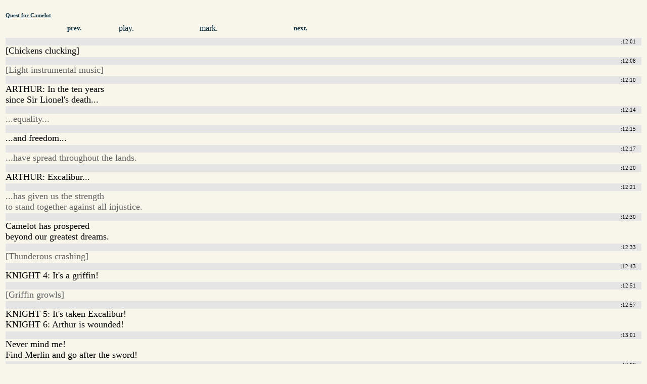

--- FILE ---
content_type: text/html; charset=utf-8
request_url: http://www.cswap.com/1998/Quest_for_Camelot/cap/en/25fps/a/00_12
body_size: 1484
content:
<?xml version="1.0"?>
<!DOCTYPE html PUBLIC "-//W3C//DTD XHTML 1.0 Transitional//EN"
    "http://www.w3.org/TR/xhtml1/DTD/xhtml1-transitional.dtd">
<html xmlns="http://www.w3.org/1999/xhtml" xml:lang="en" lang="en" dir="ltr">
<head>
<meta http-equiv="Content-Type" content="text/html; charset=utf-8" />
<title>Quest for Camelot - 00:12</title>
<style type="text/css">
body { background-color: #F8F6EA; }
@media aural,braille,handheld,tty,tv {
#movie_caption_preview { display: none; }
}
</style>
</head>
<body>
<a name="caption"></a>
<div style="clear: both; padding: .2em; padding-top: 1em;" id="caption_view">
<h6 style="margin-top: 0em; margin-bottom: .4em"><a href="/1998/Quest_for_Camelot/cap/en" style="text-decoration: underline; color: #0A2D40;">Quest for Camelot</a></h6>
<div style="clear: both; line-height: 2em;" />
<div style="margin-left: 6em; width: 4em; float: left; clear: left;"><a class="loadinto-movie_caption" style="text-decoration: none; font-weight: bold; font-size: .8em; padding-left: 2em; padding-right: 2em; color: #0A2D40;" href="/1998/Quest_for_Camelot/cap/en/25fps/a/00_11">prev.</a></div>
<div style="margin-left: 4em; width: 4em; float: left;"><a style="text-decoration: none; color: #0A2D40;" href="/1998/Quest_for_Camelot/cap/en/25fps/a/00_12#play">play.</a></div>
<div style="margin-left: 6em; width: 4em; float: left;"><a style="text-decoration: none; color: #0A2D40;" href="/1998/Quest_for_Camelot/cap/en/25fps/a/00_12#mark">mark.</a></div>
<div style="margin-left: 6em; width: 4em; float: left;"><a class="loadinto-movie_caption" style="text-decoration: none; font-weight: bold; font-size: .8em; padding-left: 2em; padding-right: 2em; color: #0A2D40;" href="/1998/Quest_for_Camelot/cap/en/25fps/a/00_13">next.</a></div>
</div>
<br style="clear: both" />
<div style="width: 100%; clear: both;"><div style="display: block; font-size: .7em; line-height: 1.4em; padding-right: 1em; margin-top: .2em; text-align: right; background: #e5e5e5;">
:12:01</div>	<span style="font-size: 1.1em; width: 18em;">[Chickens clucking]</span>
<br style="clear: both; line-height: 1.8em" /><div style="display: block; font-size: .7em; line-height: 1.4em; padding-right: 1em; margin-top: .2em; text-align: right; background: #e5e5e5;">
:12:08</div>	<span style=" color: #606060; font-size: 1.1em; width: 18em;">[Light instrumental music]</span>
<br style="clear: both; line-height: 1.8em" /><div style="display: block; font-size: .7em; line-height: 1.4em; padding-right: 1em; margin-top: .2em; text-align: right; background: #e5e5e5;">
:12:10</div>	<span style="font-size: 1.1em; width: 18em;">ARTHUR: In the ten years<br />
since Sir Lionel's death...</span>
<br style="clear: both; line-height: 1.8em" /><div style="display: block; font-size: .7em; line-height: 1.4em; padding-right: 1em; margin-top: .2em; text-align: right; background: #e5e5e5;">
:12:14</div>	<span style=" color: #606060; font-size: 1.1em; width: 18em;">...equality...</span>
<br style="clear: both; line-height: 1.8em" /><div style="display: block; font-size: .7em; line-height: 1.4em; padding-right: 1em; margin-top: .2em; text-align: right; background: #e5e5e5;">
:12:15</div>	<span style="font-size: 1.1em; width: 18em;">...and freedom...</span>
<br style="clear: both; line-height: 1.8em" /><div style="display: block; font-size: .7em; line-height: 1.4em; padding-right: 1em; margin-top: .2em; text-align: right; background: #e5e5e5;">
:12:17</div>	<span style=" color: #606060; font-size: 1.1em; width: 18em;">...have spread throughout the lands.</span>
<br style="clear: both; line-height: 1.8em" /><div style="display: block; font-size: .7em; line-height: 1.4em; padding-right: 1em; margin-top: .2em; text-align: right; background: #e5e5e5;">
:12:20</div>	<span style="font-size: 1.1em; width: 18em;">ARTHUR: Excalibur...</span>
<br style="clear: both; line-height: 1.8em" /><div style="display: block; font-size: .7em; line-height: 1.4em; padding-right: 1em; margin-top: .2em; text-align: right; background: #e5e5e5;">
:12:21</div>	<span style=" color: #606060; font-size: 1.1em; width: 18em;">...has given us the strength<br />
to stand together against all injustice.</span>
<br style="clear: both; line-height: 1.8em" /><div style="display: block; font-size: .7em; line-height: 1.4em; padding-right: 1em; margin-top: .2em; text-align: right; background: #e5e5e5;">
:12:30</div>	<span style="font-size: 1.1em; width: 18em;">Camelot has prospered<br />
beyond our greatest dreams.</span>
<br style="clear: both; line-height: 1.8em" /><div style="display: block; font-size: .7em; line-height: 1.4em; padding-right: 1em; margin-top: .2em; text-align: right; background: #e5e5e5;">
:12:33</div>	<span style=" color: #606060; font-size: 1.1em; width: 18em;">[Thunderous crashing]</span>
<br style="clear: both; line-height: 1.8em" /><div style="display: block; font-size: .7em; line-height: 1.4em; padding-right: 1em; margin-top: .2em; text-align: right; background: #e5e5e5;">
:12:43</div>	<span style="font-size: 1.1em; width: 18em;">KNIGHT 4: It's a griffin!</span>
<br style="clear: both; line-height: 1.8em" /><div style="display: block; font-size: .7em; line-height: 1.4em; padding-right: 1em; margin-top: .2em; text-align: right; background: #e5e5e5;">
:12:51</div>	<span style=" color: #606060; font-size: 1.1em; width: 18em;">[Griffin growls]</span>
<br style="clear: both; line-height: 1.8em" /><div style="display: block; font-size: .7em; line-height: 1.4em; padding-right: 1em; margin-top: .2em; text-align: right; background: #e5e5e5;">
:12:57</div>	<span style="font-size: 1.1em; width: 18em;">KNIGHT 5: It's taken Excalibur!<br />
KNIGHT 6: Arthur is wounded!</span>
<br style="clear: both; line-height: 1.8em" /><div><div style="display: block; font-size: .7em; line-height: 1.4em; padding-right: 1em; margin-top: .2em; text-align: right; background: #e5e5e5;">
:13:01</div>	<span style="font-size: 1.1em; width: 18em;">Never mind me!<br />
Find Merlin and go after the sword!</span>
<br style="clear: both; line-height: 1.8em" /><div style="display: block; font-size: .7em; line-height: 1.4em; padding-right: 1em; margin-top: .2em; text-align: right; background: #e5e5e5;">
:13:08</div>	<span style=" color: #606060; font-size: 1.1em; width: 18em;">[Chaotic yelling]</span>
<br style="clear: both; line-height: 1.8em" /><div style="display: block; font-size: .7em; line-height: 1.4em; padding-right: 1em; margin-top: .2em; text-align: right; background: #e5e5e5;">
:13:13</div>	<span style="font-size: 1.1em; width: 18em;">GUARD 1: Send word across the land:<br />
Excalibur's been stolen!</span>
<br style="clear: both; line-height: 1.8em" /><div style="display: block; font-size: .7em; line-height: 1.4em; padding-right: 1em; margin-top: .2em; text-align: right; background: #e5e5e5;">
:13:22</div>	<span style=" color: #606060; font-size: 1.1em; width: 18em;">Silver Wings...</span>
<br style="clear: both; line-height: 1.8em" /><div style="display: block; font-size: .7em; line-height: 1.4em; padding-right: 1em; margin-top: .2em; text-align: right; background: #e5e5e5;">
:13:24</div>	<span style="font-size: 1.1em; width: 18em;">...protect the sword!</span>
<br style="clear: both; line-height: 1.8em" /><div style="display: block; font-size: .7em; line-height: 1.4em; padding-right: 1em; margin-top: .2em; text-align: right; background: #e5e5e5;">
:13:31</div>	<span style=" color: #606060; font-size: 1.1em; width: 18em;">[Dramatic instrumental music]</span>
<br style="clear: both; line-height: 1.8em" /><div style="display: block; font-size: .7em; line-height: 1.4em; padding-right: 1em; margin-top: .2em; text-align: right; background: #e5e5e5;">
:13:42</div>	<span style="font-size: 1.1em; width: 18em;">[Griffin squawks]</span>
<br style="clear: both; line-height: 1.8em" /></div></div>
<br style="clear: both;" />
<div style="clear: both; line-height: 3em;">
<div style="margin-left: 9em; width: 4em; float: left; clear: left;"><a class="loadinto-movie_caption" style="text-decoration: none; font-weight: bold; font-size: .8em; padding-left: 2em; padding-right: 2em; color: #0A2D40;" href="/1998/Quest_for_Camelot/cap/en/25fps/a/00_11#caption">prev.</a></div>
<div style="margin-left: 8em;  width: 4em; float: left;"><a class="loadinto-movie_caption" style="text-decoration: none; font-weight: bold; font-size: .8em; padding-left: 2em; padding-right: 2em; color: #0A2D40;" href="/1998/Quest_for_Camelot/cap/en/25fps/a/00_13#caption">next.</a></div>
</div>
</body>
</html>